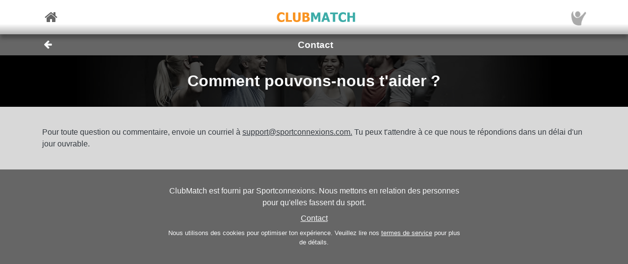

--- FILE ---
content_type: text/html; charset=utf-8
request_url: https://www.sportconnexions.com/fr/squash/contact/?clubid=516
body_size: 22195
content:

<html xmlns="http://www.w3.org/1999/xhtml" xmlns:og="http://ogp.me/ns#">
<head><meta property="og:type" content="website" /><meta property="og:site_name" content="sportconnexions" /><meta property="fb:app_id" content="177957045594316" /><meta name="viewport" content="width=device-width,user-scalable=no,initial-scale=1.0,viewport-fit=cover" /><meta property="og:title" name="title" content="Contact" /><meta property="og:description" name="description" content="Olympos, Utrecht" /><meta property="og:url" name="url" content="https://sportconnexions.com/fr/" /><meta property="image:width" content="200" /><meta property="image:height" content="200" /><meta property="og:image" name="image" content="https://sportconnexions.com/images/icons/logo/Ball/200x200.png" /><link rel="canonical" href="https://sportconnexions.com/fr/" /><link rel="alternate" hreflang="en-US" href="https://www.sportconnexions.com/en/squash/contact/?clubid=516" /><link rel="alternate" hreflang="de-DE" href="https://www.sportconnexions.com/de/squash/contact/?clubid=516" /><link rel="alternate" hreflang="nl-NL" href="https://www.sportconnexions.com/nl/squash/contact/?clubid=516" /><link rel="alternate" hreflang="nl-BE" href="https://www.sportconnexions.com/nl/squash/contact/?clubid=516" /><link rel="alternate" hreflang="es-ES" href="https://www.sportconnexions.com/es/squash/contact/?clubid=516" /><link rel="alternate" hreflang="nb-NO" href="https://www.sportconnexions.com/nb/squash/contact/?clubid=516" /><link rel="alternate" hreflang="sv-SE" href="https://www.sportconnexions.com/sv/squash/contact/?clubid=516" /><link rel="alternate" hreflang="da-DK" href="https://www.sportconnexions.com/da/squash/contact/?clubid=516" /><link rel="alternate" hreflang="it-IT" href="https://www.sportconnexions.com/it/squash/contact/?clubid=516" /><link rel="alternate" hreflang="pl-PL" href="https://www.sportconnexions.com/pl/squash/contact/?clubid=516" /><link rel="alternate" hreflang="pt-PT" href="https://www.sportconnexions.com/pt/squash/contact/?clubid=516" /><link rel="apple-touch-icon" href="../../../apple-touch-icon-120x120.png" /><link rel="apple-touch-icon-precomposed" href="../../../apple-touch-icon-120x120-precomposed.png" /><link href="/includes/bootstrap.min.css" rel="stylesheet" type="text/css" /><link href="/includes/icomoon/style.css?7" rel="stylesheet" type="text/css" /><link href="/includes/style.css?9" rel="stylesheet" type="text/css" /><link rel="manifest" href="/manifest.json" />
<title>
	Olympos, Utrecht
</title></head>
<body>
    <div id="fader"></div>
    <form method="post" action="./?clubid=516" id="form1" enctype="multipart/form-data">
<div class="aspNetHidden">
<input type="hidden" name="__VIEWSTATE" id="__VIEWSTATE" value="/[base64]" />
</div>

<div class="aspNetHidden">

	<input type="hidden" name="__VIEWSTATEGENERATOR" id="__VIEWSTATEGENERATOR" value="1E12D8C2" />
</div>
        <input id="option" name="option" type="hidden" value="" />
        <nav class="navbar fixed-top px-0">
    <div class="container p-0 d-flex justify-content-between align-items-center">
        <a href="/fr/" class="x-large pl-2">
            <span class="icon icon-home"></span>
        </a>
        <div class="fixed-height-box">
            <a href="" class="mx-2">
                <img class="brand" src="/images/brands/ClubMatch/Web.png"/>
            </a>
        </div>
	    <a href="/fr/Account/" class="x-large pr-2">
		    <img src="https://sportconnexions.com/images/users/Default/Small/S.png" class="image-profile-small"/>
	    </a>
    </div>
</nav>
        <div class="bg-dark-gray text-light ">
    <div class="container p-0">
		<div class="d-flex justify-content-between align-items-center">
			<a href="#" action="back" class="btn btn-transparent">
				<span style="font-size: 1.2rem;" class="icon icon-arrow-left"></span>
			</a>
			<h1 class="text-center w-100">Contact</h1>
			<span class="pr-5"></span>
		</div>
	</div>
</div>
        <div class="content text-dark">
            
            
<div class="text-light bg-black position-relative w-100  banner-small"><div class="banner-img w-100 overflow-hidden"><img src="/images/sports/any/Gear.jpg" class="center-relative " onerror="this.style.display='none'" /></div><div class="text-center px-3" style="position: absolute; left: 50%; top: 50%; transform: translate(-50%, -50%); width: 100%;"><div class=" scale-large">Comment pouvons-nous t'aider ?</div></div></div><div class="container p-3"><p><p>Pour toute question ou commentaire, envoie un courriel à <a href="mailto:support@sportconnexions.com">support@sportconnexions.com.</a> Tu peux t'attendre à ce que nous te répondions dans un délai d'un jour ouvrable.
</p></p></div>

        </div>
        <footer id="about" class="py-4 text-light">
    <div class="row text-center justify-content-center">
        <div class="col-sm-10 col-md-8 col-lg-6">
        <p>
            ClubMatch est fourni par Sportconnexions.
Nous mettons en relation des personnes pour qu'elles fassent du sport.
        </p>
	    <div class="buttons">
		    <a href="/fr/Contact/">Contact</a>
	    </div>
        <p class="terms pt-2">
                    Nous utilisons des cookies pour optimiser ton expérience. Veuillez lire nos <a href="/en/Terms">termes de service</a> pour plus de détails.
      
        </p>
        </div>
    </div>
</footer>
        
    </form>
    <script src="/js/jquery-3.6.2.min.js"></script>
    <script src="/js/popper.min.js"></script>
	<script src="/js/bootstrap.min.js"></script>
    <script src="/js/clubmatch.js?v2.1  "></script>
    <script src="/js/chart.js"></script>
    <script src="/js/chartjs-adapter-date-fns.js"></script>    
    <script>
        Chart.defaults.font.family = "Tahoma";
        const dash = (ctx) => {
            if (typeof ctx.p1.raw.d != "undefined") {
                return ctx.p1.raw.d;
            }
            return [1, 0];
        };

        if ('serviceWorker' in navigator) {
            /*
            navigator.serviceWorker.getRegistrations().then(function (registrations) {
                for (let registration of registrations) {
                    registration.unregister();
                }
            });
            */
            navigator.serviceWorker.register('/sw.js');

            /*
            navigator.serviceWorker.ready.then((registration) => {
                console.log(registration);
                return registration.pushManager.getSubscription()
                    .then(async (subscription) => {
                        if (subscription) {
                            console.log('got subscription info');
                            console.log(subscription);
                            return subscription;
                        }

                        // Some random public key I got from the Internet, just for test purposes
                        const pubKey = 'BPLLVF1gS3B8uRtE3G8_35fDlrFPy7wK7CuG0eAwwXENaplvBRXZASLnpjORDPaH4Jr0gkusRHX0u0qeLaSavKE';

                        registration.pushManager.subscribe({ userVisibleOnly: true, applicationServerKey: pubKey })
                            .then((subscription) => {
                                console.log('new subscription info');
                                console.log(subscription);
                                // The push subscription details needed by the application
                                // server are now available, and can be sent to it using,
                                // for example, an XMLHttpRequest.
                            },
                            (error) => {
                                console.error(error);
                            }
                        )}
                );
                
            });
            */
        }

        $('.navbar-collapse .nav-item a').click(function () {
            $(".navbar-collapse").collapse('hide');
        });
        $('.navbar-collapse .languages .dropdown-menu a').click(function () {
            $(".navbar-collapse").collapse('hide');
        });

        $(document).scroll(function () {
            $("#header").css("top", $(this).scrollTop() >= 88 && ($(window).height() < 600) ? "-88px" : "0px");
        });

        $(document).keypress(function (e) {
            var code = (e.keyCode ? e.keyCode : e.which);
            if ((code == 13 || code == 10) && !$(document.activeElement).is("textarea")) {
                // Don't process Enter key in case of search/suggest widget
                if (document.getElementById("search-input") === null) {
                    document.activeElement.blur();
                    submit();
                }

                return false;
            }
        });

        function copy(field) {
            var copyText = document.getElementById(field);
            copyText.select();
            navigator.clipboard.writeText(copyText.value);
            alert('Copied ' + copyText.value + ' to clipboard');
        }

        function submit() {
            $("form:first").submit();
        }

        let controller = null;

        // Function to make the async request using fetch
        function fetchSuggestions(url, query) {

            // Abort the previous request if still in progress
            if (controller) {
                controller.abort();
            }

            controller = new AbortController();
            const signal = controller.signal;

            // The url may already contain query parameters!
            const fullUrl = new URL(url, window.location.origin);
            fullUrl.searchParams.set("q", query);

            fetch(fullUrl, { method: 'GET', signal })
                .then(r => r.text())
                .then(response => {
                    $("#search-results").html(response);
                })
                .catch(err => {
                    // Ignore abort errors (normal when typing fast)
                    if (err.name === 'AbortError') return;
                    console.error(err);
                });
        }

        $(document).ready(function () {

            var myTimer = 0;

            var search = $("#search-input");
            if (search.length) {

                const defaultResults = $("#search-results").html();
                const url = search.data("url");

                search.on('keyup', function () {
                    var q = $(this).val();

                    // cancel any previously-set timer
                    if (myTimer) {
                        clearTimeout(myTimer);
                    }

                    if (q == '') {
                        // restore default results
                        $("#search-results").html(defaultResults);
                        // also abort any pending request
                        if (controller) controller.abort();
                    }
                    else {
                        myTimer = setTimeout(function () {
                            fetchSuggestions(url, q);
                        }, 300);
                    }
                });
            }

            // !! remove, now use bootstrap
            $(".xlb")
                .mousedown(function () {
                    $(this).addClass("pressed");
                })
            $("a[action]")
                .mouseover(function () {
                    $(this).addClass("hover");
                })
                .mouseout(function () {
                    if (!$(this).hasClass("clicked")) {
                        $(this).removeClass("hover");
                        $(this).removeClass("pressed");
                    }
                })
                .click(function (event) {

                    var action = $(this).attr("action");
                    switch (action) {
                        case "back":
                            window.history.back();
                            break;
                        case "submit":
                            $("input#option").val($(this).attr("option"));
                            submit();
                            break;
                        default:
                            document.location = $(this).attr("link");
                            break;
                    }
                    return false;
                });

            $("#settings").change(function () {
                document.location = $("#settings option:selected").attr("link");
            });

            // Create a chart for all canvas elements of class chart
            document.querySelectorAll("canvas.chart").forEach((element, index) => {
                const url = element.getAttribute("chart-data-url");

                // the configration and data for the chart is retrieved from a URL
                fetch(url, { cache: "no-store" })
                    .then((response) => {
                        return response.json();
                    })
                    .then((chart) => {

                        // Make sure we can hide and dash certain segments
                        chart.data.datasets[0]["segment"] = {
                            borderDash: (ctx) => dash(ctx)
                        };

                        chart.options.plugins["tooltip"] = {
                            callbacks: {
                                title: (ctx) => {
                                    if (ctx.length == 1) {
                                        return ctx[0].raw.title;
                                    }
                                }
                            }
                        };

                        console.log(chart);

                        // set x-axes left and right labels
                        if (chart.options.custom.xLeft) {
                            $(".chart-x-left").html(chart.options.custom.xLeft);
                        }
                        if (chart.options.custom.xRight) {
                            $(".chart-x-right").html(chart.options.custom.xRight);
                        }

                        var myChart = new Chart(element.getContext("2d"), chart);

                        element.onclick = function (evt) {
                            if (myChart.getActiveElements().length == 1) {
                                const point = myChart.getActiveElements()[0].element.raw;
                                document.location = point.url;
                            }
                        };
                    });
            });

            $('.live-html').each(function ()
            {
                var $div = $(this);
                liveHtml($div);
            });

            function liveHtml($div)
            {
                var seconds = parseInt($div.attr('live-html-seconds'), 10);

                if (isNaN(seconds)) return; // Handle NaN case

                if (seconds <= 0)
                {
                    loadHtml($div);
                }
                else
                {

                    // Publish expire time through div, so it can be monitored
                    const expires = new Date(Date.now() + seconds * 1000);
                    $div.attr('live-html-expires', expires.toISOString());

                    let intervalId;

                    var updateProgress = function () {
                        var now = new Date().getTime();
                        var timeLeft = expires - now;

                        var countdown = "00:00:00";

                        if (timeLeft > 1000) {
                            const hours = Math.floor(timeLeft / (1000 * 60 * 60));
                            const minutes = Math.floor((timeLeft % (1000 * 60 * 60)) / (1000 * 60));
                            const seconds = Math.floor((timeLeft % (1000 * 60)) / 1000);
                            countdown =
                                (hours < 10 ? '0' : '') + hours + ":" +
                                (minutes < 10 ? '0' : '') + minutes + ":" +
                                (seconds < 10 ? '0' : '') + seconds;

                            $div.find('.countdown').text(countdown);
                        }

                        if (timeLeft <= 0) {
                            clearInterval(intervalId); // Stop the interval once it expires
                            loadHtml($div);
                        }

                    }.bind(this);

                    // update progress right away
                    updateProgress();

                    // And set Interval to check progress every second or so
                    intervalId = setInterval(updateProgress, 1000);
                }
            }

            function loadHtml($div)
            {
                var url = $div.attr('live-html-url');

                if (url)
                {
                    $.ajax(url).done(function (response, status, xhr)
                    {
                        // HTTP header contains the number of seconds after which we should
                        // refresh the live HTML content
                        var seconds = parseInt(xhr.getResponseHeader('x-live-html-seconds'), 10);
                        if (seconds > 0)
                        {
                            $div.attr('live-html-seconds', seconds);
                            var newUrl = xhr.getResponseHeader('x-live-html-url');
                            if (newUrl && newUrl !== url)
                            {
                                console.log('New live-html-url: ' + newUrl);
                                $div.attr('live-html-url', newUrl);
                            }

                            liveHtml($div);
                        }

                        if (response != '__') $div.html(response);
                    });
                }
                else
                {
                    console.log('loadHtml, reload!');

                    // no URL, refresh entire document
                    location.reload();
                }
            }
        });

        function fadeOutPage() {
            document.getElementById("fader").style.opacity = 0.8;
            const force = document.body.offsetHeight;
        }

        function fadeInPage() {
            document.getElementById("fader").style.opacity = 0;
            const force = document.body.offsetHeight;
        }

        window.addEventListener("beforeunload", fadeOutPage);

        window.addEventListener("pageshow", fadeInPage);
        window.addEventListener("pageload", fadeInPage);
        window.addEventListener("visibilitychange", fadeInPage);
    </script>
</body>

</html>
